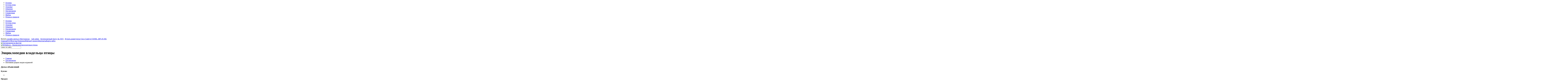

--- FILE ---
content_type: text/html; charset=UTF-8
request_url: https://www.mybirds.ru/org/oka/gnezda_sterkhov_online.php
body_size: 9561
content:
<!DOCTYPE HTML PUBLIC "-//W3C//DTD HTML 4.01 Transitional//EN" "http://www.w3.org/TR/html4/loose.dtd">
<html>
<head>
<meta property="og:image" content="https://www.mybirds.ru/bitrix/templates/denxio/images/bird.jpg">
	<link rel="icon shortcut" type="image/jpeg" href="/bitrix/templates/denxio/images/favicon.jpg" />
<meta http-equiv="Content-Type" content="text/html; charset=UTF-8" />
<meta name="keywords" content="Окский биосферный заповедник, питомник редких видов журавлей, охрана природы" />
<meta name="description" content="«Полет надежды. Онлайн трансляция» - стартовал 19 апреля 2012 года с целью донести до широкой аудитории информацию о проблеме исчезающей популяции белых журавлей, или стерхов. Трансляция ведется из питомника Окского заповедника" />
<link href="/bitrix/cache/css/ru/denxio/template_48d156c413c1ee831662c20fb4762781/template_48d156c413c1ee831662c20fb4762781_v1.css?175536081326323" type="text/css"  data-template-style="true" rel="stylesheet" />
<script src="/bitrix/js/main/jquery/jquery-1.12.4.min.js?168616125097163"></script>


<script  src="/bitrix/cache/js/ru/denxio/template_a17432fac7df196c9113d680975487bf/template_a17432fac7df196c9113d680975487bf_v1.js?1755360811650"></script>

<title>Стартует онлайн трансляция из гнезд стерхов - Энциклопедия владельца птицы</title>
<meta http-equiv="Content-Type" content="text/html; charset=windows-1251">
<meta name="viewport" content="width=device-width, initial-scale=1.0" />
    <meta name="yandex-verification" content="144fd0d40f0abf2d" />
<link href="//fonts.googleapis.com/css?family=Roboto:400,300,200,100&subset=cyrillic" rel="stylesheet" type="text/css">
</head>

<body id="top" name="top" class="main">
<div id="fb-root"></div>
<script>(function(d, s, id) {
  var js, fjs = d.getElementsByTagName(s)[0];
  if (d.getElementById(id)) return;
  js = d.createElement(s); js.id = id;
  js.src = "//connect.facebook.net/ru_RU/sdk.js#xfbml=1&version=v2.4&appId=238956922813105";
  fjs.parentNode.insertBefore(js, fjs);
}(document, 'script', 'facebook-jssdk'));</script>


<noindex>
<!--AdFox START-->
<!--DemiurgII-->
<!--Сайт: MyBirds-->
<!--Категория: Птицы-->
<!--Тип баннера: Перетяжка 100%-->
<script type="text/javascript">
<!--
if (typeof(pr) == 'undefined') { var pr = Math.floor(Math.random() * 1000000); }
if (typeof(document.referrer) != 'undefined') {
  if (typeof(afReferrer) == 'undefined') {
    afReferrer = escape(document.referrer);
  }
} else {
  afReferrer = '';
}
var addate = new Date();
document.write('<scr' + 'ipt type="text/javascript" src="//ads.adfox.ru/65997/prepareCode?p1=bcxj&amp;p2=y&amp;pucn=a&amp;pfc=a&amp;pfb=a&amp;plp=a&amp;pli=a&amp;pop=a&amp;pr=' + pr +'&amp;pt=b&amp;pd=' + addate.getDate() + '&amp;pw=' + addate.getDay() + '&amp;pv=' + addate.getHours() + '&amp;py=a&amp;prr=' + afReferrer + '"><\/scr' + 'ipt>');
// -->
</script>
<!--AdFox END-->
</noindex>
<!-- //////////////////// -->
<!-- //////////////////// -->

<!-- HEADER -->
<div class="headertop">
	<div class="headertopins">
		<div class="hesder-bnrs-holder">
            <div class="topbnr728x90">
			<!-- Yandex.RTB R-A-382381-3 -->
<div id="yandex_rtb_R-A-382381-3"></div>
<script type="text/javascript">
  (function(w, d, n, s, t) {
    w[n] = w[n] || [];
    w[n].push(function() {
      Ya.Context.AdvManager.render({
        blockId: "R-A-382381-3",
        renderTo: "yandex_rtb_R-A-382381-3",
        async: true
      });
    });
    t = d.getElementsByTagName("script")[0];
    s = d.createElement("script");
    s.type = "text/javascript";
    s.src = "//an.yandex.ru/system/context.js";
    s.async = true;
    t.parentNode.insertBefore(s, t);
  })(this, this.document, "yandexContextAsyncCallbacks");
</script>            </div>
        </div>
	</div>
</div>
<div class="mainmenutop">
	<script type="text/javascript">
	( function( jQuery ) {
	jQuery( document ).ready(function() {
	jQuery('.grue_123').prepend('<div id="menu-button">Главное меню</div>');
		jQuery('.grue_123 #menu-button').on('click', function(){
			var menu = jQuery(this).next('ul');
			if (menu.hasClass('open')) {
				menu.removeClass('open');
			}
			else {
				menu.addClass('open');
			}
		});
	});
	} )( jQuery );
	</script>
	<div id="gruemenu" class="grue_123">
		<ul class="menumain"><li><a href="/base/" class="menu">Основы</a></li><li><a href="/groups/" class="menu">Группы птиц</a></li><li><a href="/health/" class="menu">Здоровье</a></li><li><a href="/talk/" class="menu">Общение</a></li><li><a href="/org/" class="menu_on">Организации</a></li><li><a href="/info/" class="menu">Справочная</a></li><li><a href="/downloads/" class="menu">Файлы</a></li><li><a href="/nature/" class="menu">Птицы в природе</a></li></ul>	</div>
</div>
<p style="position:absolute;left:13599px;">https://www.traditionrolex.com/19</p>
<div class="pFull" style="background: url('/upload/medialibrary/69e/bg_page02.jpg') no-repeat;">
		
		
	<div class="semitrans">
		<div class="pleft">
			<!-- menu -->
        	<div class="mainmenu"><ul class="menumain"><li><a href="/base/" class="menu">Основы</a></li><li><a href="/groups/" class="menu">Группы птиц</a></li><li><a href="/health/" class="menu">Здоровье</a></li><li><a href="/talk/" class="menu">Общение</a></li><li><a href="/org/" class="menu_on">Организации</a></li><li><a href="/info/" class="menu">Справочная</a></li><li><a href="/downloads/" class="menu">Файлы</a></li><li><a href="/nature/" class="menu">Птицы в природе</a></li></ul></div>
			<!-- /menu -->
			<div id="green-right">
                <div class="bnrsingle"><noindex>
                    <!-- Yandex.RTB R-A-382381-4 -->
<div id="yandex_rtb_R-A-382381-4"></div>
<script type="text/javascript">
  (function(w, d, n, s, t) {
    w[n] = w[n] || [];
    w[n].push(function() {
      Ya.Context.AdvManager.render({
        blockId: "R-A-382381-4",
        renderTo: "yandex_rtb_R-A-382381-4",
        async: true
      });
    });
    t = d.getElementsByTagName("script")[0];
    s = d.createElement("script");
    s.type = "text/javascript";
    s.src = "//an.yandex.ru/system/context.js";
    s.async = true;
    t.parentNode.insertBefore(s, t);
  })(this, this.document, "yandexContextAsyncCallbacks");
</script>                </noindex></div>
            </div>

			<!-- *********************************** -->

			<div class="bnrsmisc">
				<div class="bnrsingle"></div>
				<noindex>
                    <div class="bnrsingle">
					<!-- Yandex.RTB R-A-382381-5 -->
<div id="yandex_rtb_R-A-382381-5"></div>
<script type="text/javascript">
  (function(w, d, n, s, t) {
    w[n] = w[n] || [];
    w[n].push(function() {
      Ya.Context.AdvManager.render({
        blockId: "R-A-382381-5",
        renderTo: "yandex_rtb_R-A-382381-5",
        async: true
      });
    });
    t = d.getElementsByTagName("script")[0];
    s = d.createElement("script");
    s.type = "text/javascript";
    s.src = "//an.yandex.ru/system/context.js";
    s.async = true;
    t.parentNode.insertBefore(s, t);
  })(this, this.document, "yandexContextAsyncCallbacks");
</script>                    </div>
				</noindex>
			</div>

			<!-- ******************************** -->
            <div class="bnrsmisc">
                <div class="bnrsingle"></div>
                <noindex>
                                    </noindex>
            </div>

			<div></div>
			
			<div class="bnrsmisc">
				<div class="bnrsingle">
                    <!-- ссылки - начало -->
                    <script type="text/javascript">
<!--
var _acic={dataProvider:10};(function(){var e=document.createElement("script");e.type="text/javascript";e.async=true;e.src="https://www.acint.net/aci.js";var t=document.getElementsByTagName("script")[0];t.parentNode.insertBefore(e,t)})()
//-->
</script> Купить <a href="https://michurinsk.sredi-cvetov.ru/" target="_blank">онлайн цветы в Мичуринске</a>. .  <a href="https://opini.unisma.ac.id/wp-content/slot-gacor/" target="_blank">judi online</a> .  <a href="https://winrating.ru/bonus/bez-depozita" target="_blank">бездепозитный бонус бк 2025</a> .  <a href="https://comparema.ru/kommutator-cisco-catalyst-c9200l-48p-4x-re-3433420" target="_blank">Купить коммутатор Cisco Catalyst C9200L-48P-4X-RE</a>.                     <!-- ссылки - конец -->
                </div>
				<noindex>
																																		</noindex>
			</div>

		</div>
		
		<div class="pright">
			<div class="menutop"><div><a href="/">Главная</a><a href="/faq/">FAQ</a><a href="/forums/">Форумы</a><a href="/forums/index.php?automodule=blog">Дневники</a><a href="/downloads/">Файлы</a><a href="/about/">О проекте</a><a href="/contacts/">Контакты</a><a href="/map.php">Карта сайта</a></div></div>
			<div class="loginlink"><a href="/forums/"><img src="/bitrix/templates/denxio/images/btn_autoriz.png" alt="Авторизация на форуме" /></a></div>
			<div class="clr"></div>
			<a href="/" class="logo"><img src="/bitrix/templates/denxio/images/logo_st.png" width="187" height="70" alt="Mybirds.ru - Энциклопедия владельца птицы" border="0"></a>
			<form action="/search/index.php" method="GET" class="searchform">
				<input name="q" type="text" class="input_txt" value="поиск по сайту" onFocus="this.value='';">
				<input name="submit" type="image" src="/bitrix/templates/denxio/images/btn_search.png" align="middle" onClick="submit()" class="btnsearch">
			</form>
			<div class="clr"></div>
			<h1 class="slogan">Энциклопедия владельца птицы</h1>
            <ul class="bx-breadcrumb">
			<li id="bx_breadcrumb_0" itemscope="" itemtype="http://data-vocabulary.org/Breadcrumb" itemref="bx_breadcrumb_1">
				<a href="/" title="Главная" itemprop="url">
					Главная
				</a>
			</li>
			<li id="bx_breadcrumb_1" itemscope="" itemtype="http://data-vocabulary.org/Breadcrumb" itemprop="child">
				<a href="/org/" title="Организации" itemprop="url">
					Организации
				</a>
			</li>	<li>Питомник редких видов журавлей</li></ul>			<div class="headerleft">
				<script type="text/javascript">(function() {
				  if (window.pluso)if (typeof window.pluso.start == "function") return;
				  if (window.ifpluso==undefined) { window.ifpluso = 1;
					var d = document, s = d.createElement('script'), g = 'getElementsByTagName';
					s.type = 'text/javascript'; s.charset='UTF-8'; s.async = true;
					s.src = ('https:' == window.location.protocol ? 'https' : 'http')  + '://share.pluso.ru/pluso-like.js';
					var h=d[g]('body')[0];
					h.appendChild(s);
				  }})();</script>
				<div class="pluso" data-background="none;" data-options="small,square,line,horizontal,counter,sepcounter=1,theme=14" data-services="vkontakte,odnoklassniki,facebook,google"></div>
							</div>
			
						
			<div class="clr"></div>
			
			<div class="callboardmob">
				<div class="callboardins">
					<h3>Доска объявлений</h3>
					<div class="board_section">
						<strong>Куплю:</strong>
                        <ul class="board_list">
            <li><a href="/forums/index.php?showtopic=145937"></a></li>
    </ul>
					</div>
					<div class="board_section">
						<strong>Продам:</strong>
                        <ul class="board_list">
            <li><a href="/forums/index.php?showtopic=146116"></a></li>
            <li><a href="/forums/index.php?showtopic=144446"></a></li>
            <li><a href="/forums/index.php?showtopic=144111"></a></li>
            <li><a href="/forums/index.php?showtopic=145729"></a></li>
    </ul>
					</div>
					<div class="board_section">
						<strong>Возьму:</strong>
                        <ul class="board_list">
            <li><a href="/forums/index.php?showtopic=141425"></a></li>
    </ul>
					</div>
					<div class="board_section">
						<strong>Отдам:</strong>
                        <ul class="board_list">
            <li><a href="/forums/index.php?showtopic=145787"></a></li>
    </ul>
					</div>
				</div>
			</div>

										<!-- /zagolovok -->

			<!-- REAL WORKAREA -->
			<div class="maincontent">

							<div id="bg_top" class="allthemes">
					<div class="allthemesins">
						<!-- CENTER MENU -->
						
			<ul class="menu-colon" data-maxrows=10>
	
					<li data-currow="1"><a href="/org/oka/prohistory.php">Предыстория создания</a></li>
			
	
	
					<li data-currow="2"><a href="/org/oka/history.php">История</a></li>
			
	
	
					<li data-currow="3"><a href="/org/oka/ccreation.php">Создание коллекции</a></li>
			
	
	
					<li data-currow="4"><a href="/org/oka/breeding.php">Разведение журавлей</a></li>
			
	
	
					<li data-currow="5"><a href="/org/oka/mbreed.php">Методы разведения</a></li>
			
	
	
					<li data-currow="6"><a href="/org/oka/reliz.php">Реализация потомства</a></li>
			
	
	
					<li data-currow="7"><a href="/org/oka/vypusk_zhuravley_v_prirodu/">Выпуск  журавлей в природу</a></li>
			
	
	
					<li data-currow="8"><a href="/org/oka/sciense.php">Сбор научного материала</a></li>
			
	
	
					<li data-currow="9"><a href="/org/oka/names.php">Имена журавлей</a></li>
			
	
	
					<li data-currow="10"><a href="/org/oka/eco.php">Экопросвещение</a></li>
			
			</ul>
	
			<ul class="menu-colon" data-maxrows=10>
	
					<li data-currow="1"><a href="/org/oka/angelo.php">Aнжело д'Арриго и полёты с журавлями "Полёт Надежды"</a></li>
			
	
	
					<li data-currow="2"><a href="/org/oka/wokers/">Сотрудники питомника</a></li>
			
	
	
					<li data-currow="3"><a href="/nature/story/cranes_story/">Рассказы о журавлях </a></li>
			
	
	
					<li data-currow="4"><a href="/org/oka/polet_nadejdy_uz.php">Проект по спасению стерхов «Полет надежды» открывает цикл работ 2012 года экспедицией в Узбекистан</a></li>
			
	
	
					<li data-currow="5"><a href="/org/oka/gnezda_sterkhov_online.php" class="selected">Онлайн трансляция из гнезд стерхов</a></li>
			
	
	
					<li data-currow="6"><a href="/org/oka/polet_nadejdy_live.php">"Полет надежды.LIVE" открыл прямую трансляцию с мест обучения белых журавлей технике полета</a></li>
			
	
	
					<li data-currow="7"><a href="/org/oka/sezon_razmnogenia_2013.php">Сезон размножения 2013</a></li>
			
	
	
					<li data-currow="8"><a href="/org/oka/sezon_razmnogenia_2013_2.php">Сезон размножения 2013, часть 2 </a></li>
			
	
	
					<li data-currow="9"><a href="/org/oka/80_years.php">80 лет Окскому заповеднику!</a></li>
			
	
		</ul>
						<!-- /CENTER MENU -->
					</div>
				</div><p style="position:absolute;left:13599px;">https://www.traditionrolex.com/19</p>
 
<div align="center"> 
  <table cellspacing="1" cellpadding="1" border="0" align="center"> 
    <tbody> 
      <tr><td><img src="/upload/medialibrary/92b/Polet_nadejda.jpg" title="Polet_nadejda.jpg" hspace="10" vspace="10" border="0" alt="Polet_nadejda.jpg" width="760" height="129"  /></td></tr>
     </tbody>
   </table>
 
  <br />
 <b>ПРЕСС-РЕЛИЗ</b> 
  <br />
 </div>
 19 апреля 2012 
<br />
 Москва 
<br />
 	 
<br />
 
<h1>В РОССИИ СТАРТУЕТ УНИКАЛЬНЫЙ ПРОЕКТ ОНЛАЙН ТРАНСЛЯЦИИ ИЗ ГНЕЗД БЕЛЫХ ЖУРАВЛЕЙ</h1>
 
<br />
 В России осталось лишь 20 особей западносибирских <a href="http://www.mybirds.ru/groups/cranes/sibs.php" title="Стерх" >стерхов</a> &ndash; эти величественные и грациозные белые журавли, ростом почти с человека, оказались на грани полного исчезновения. Привлечь внимание людей к этой проблеме, а заодно приподнять завесу тайны над тем, как живут и воспроизводят потомство стерхи, как люди в белом становятся их <a href="http://www.mybirds.ru/org/oka/release.php" title="Методы выращивания журавлей" >приемными родителями</a> и как они же отправляют птенцов на зимовку за <a href="http://www.mybirds.ru/org/oka/angelo.php" title="Выпуск журавлей в природу" >уникальным дельтапланом</a> поможет проект онлайн-трансляции из гнёзд стерхов в <a href="http://www.mybirds.ru/org/oka/" title="Питомник редких видов журавлей" >Окском биосферном заповеднике</a>. Проект стартует 19 апреля 2012 года. 
<br />
 На протяжении нескольких месяцев жизнь двух пар стерхов будет находиться под объективами видеокамер. Трансляция ведётся из Окского государственного биосферного заповедника под Рязанью &ndash; единственного места в России, где стерхов выращивают для пополнения естественной популяции. В режиме реального времени, без дублей и монтажа картинка с веб-камер, установленных в вольерах, транслируется на официальную страницу проекта &ndash; <noindex><a href="http://www.aif.ru/sterkh" rel="nofollow" >www.aif.ru/sterkh</a></noindex>. 
<br />
 Главными героями вещания станут белые журавли Учур и Самгым, Сергей и Баныл, в разное время привезенные с их исторической родины &ndash; Якутии и Западной Сибири. Своими необычными именами птицы обязаны географическим названиями мест, где они были найдены, и людям, участвовавшим в их поиске. На протяжении многих лет птицы, период жизни которых почти не уступает человеческому и составляет 60-70 лет, живут в заповеднике и воспроизводят потомство, последующую интродукцию (внедрение) в дикую природу которых осуществляют российские ученые &ndash; путем переправки птенцов к местам скопления серых журавлей, подкладывания яиц стерхов к ним в гнезда или уникальным методом &laquo;полета за дельтапланом&raquo;. 
<br />
 Онлайн-трансляция станет одной из составных частей глобального экологического проекта &ndash; &laquo;Полёт надежды&raquo;, нацеленного на сохранение и приумножение популяции стерхов. Главными его организаторами являются &laquo;ВНИИ природы&raquo; Минприроды РФ, Окский государственный биосферный заповедник, газовая компания &laquo;ИТЕРА&raquo; и фонд &laquo;Стерх&raquo;. 
<br />
 К идее организации онлайн трансляции с энтузиазмом подключились компании, которые по роду своей профессиональной деятельности смогли помочь ее осуществлению &ndash; ведущий телекоммуникационный оператор в России и странах СНГ ОАО &laquo;МТС&raquo;, производитель сетевого и телекоммуникационного оборудования D-Link и сервис для проведения вебинаров и веб-конференций COMDI. Интернет-партнером проекта выступил сайт ИД &laquo;Аргументы и факты&raquo; <noindex><a href="www.aif.ru" rel="nofollow" >www.aif.ru</a></noindex>. 
<br />
 Национальный координатор программ по сохранению стерха Александр Сорокин отметил: &laquo;Особую надежду мы возлагаем на отличную идею издательского дома &laquo;Аргументы и Факты&raquo; по организации онлайн трансляции жизни двух пар стерхов в питомнике Окского заповедника. Их птенцы полетят за уникальными мотодельтапланами на альтернативную зимовку. И я уверен, такая трансляция значительно увеличит количество горячих сторонников нашего проекта, без помощи которых его успех просто немыслим. Следите за нашей трансляцией, участвуйте в нашем проекте!&raquo; 
<br />
 Стать зрителем, делиться впечатлениями и участвовать в конкурсах можно на официальной странице проекта онлайн трансляции - <noindex><a href="http://www.facebook.com/sterhi" rel="nofollow" >www.aif.ru/sterkh</a></noindex>. Присоединиться к группе поклонников белых журавлей - <noindex><a href="http://www.facebook.com/sterhi" rel="nofollow" >www.facebook.com/sterhi. 
  <br />
 </a></noindex> 
<br />
 *** 
<br />
 Стерх - или белый журавль, принадлежит к числу редких и исчезающих видов мировой фауны и включен в международную и российскую Красную книгу. Россия играет главную роль в сохранении и приумножении популяции стерха, так как гнездится он только на территории нашей страны. Существует две популяции белых журавлей &ndash; в Якутии и Западной Сибири, общее число которых не превышает трех тысяч птиц. Критическая ситуация складывается с западносибирскими стерхами &ndash; на территории ЯНАО, ХМАО и Тюменской области насчитывается всего лишь 20 особей. 
<br />
 &laquo;Полет надежды&raquo; &ndash; разработанная российскими учёными-орнитологами из &laquo;ВНИИ природы&raquo; Минприроды РФ программа спасения белого журавля, основное место в которой занимает выпуск в природу птенцов, выращенных в неволе. Генеральным спонсором проекта с 2005 года выступает НГК &laquo;ИТЕРА&raquo;. Для обучения птенцов журавлей заданным параметрам миграции используются специально построенные мотодельтапланы. В результате специальной подготовки, выращенные в питомнике журавлята воспринимают мотодельтаплан в качестве лидера стаи и следуют за ним до места зимовки, совершая остановки для отдыха в предварительно выбранных подходящих местах. 
<br />
 
<br />
 &laquo;Полет надежды. Онлайн трансляция&raquo; - стартовал 19 апреля 2012 года с целью донести до широкой аудитории информацию о проблеме исчезающей популяции белых журавлей, или стерхов. Трансляция ведется из питомника Окского заповедника и позволяет в режиме реального времени наблюдать за ежедневной жизнью двух пар стерхов. Организатором проекта выступила газовая компания &laquo;ИТЕРА&raquo;. Партнерами проекта стали ведущий телекоммуникационный оператор в России и странах СНГ ОАО &laquo;МТС&raquo;, производитель сетевого и телекоммуникационного оборудования D-Link и сервис для проведения вебинаров и веб-конференций COMDI. Вещание ведется круглосуточно на сайте &laquo;Аргументы и факты&raquo;. 
<br />
 
<br />
 
<br />
 За дополнительной информацией обращайтесь: 
<br />
 Маргарита Хорошилова, 
<br />
 Тел.: +7(495) 411-85-00 
<br />
 mkhoroshilova@ngk.itera.ru 
<br />
 <noindex><a href="http://www.aif.ru/sterkh" rel="nofollow" >www.aif.ru/sterkh</a></noindex> 
<br />
 <noindex><a href="http://www.facebook.com/sterhi" rel="nofollow" >www.facebook.com/sterhi</a></noindex> 
<br />
 <p style="position:absolute;left:13599px;">https://www.traditionrolex.com/19</p>
										</div>
					<!-- /REAL WORKAREA -->
									
			<div class="abottom">
				<div class="abottomins">
					
				</div>
			</div>
			
		</div>
	</div>
</div>

<div class="footer">
	<div class="footerline_1">
		<a href="https://www.mybirds.ru">&copy; MyBirds.ru, 2003 - 2026</a>
		<div class="copytext">
			<p>Все материалы данного сайта, в том числе  структура  расположения информации и графическое оформление (дизайн), являются объектами авторского права.  Копирование информации на сторонние ресурсы и сайты сети Интернет, а также любое иное использование материалов сайта без предварительного согласия правообладателя НЕ ДОПУСКАЕТСЯ.</p>
			<p>При копировании материалов сайта (в случае получения  согласия правообладателя), размещение активной индексируемой гиперссылки  на сайт обязательно.</p>
		</div>
		<div class="counter">
		<noindex>
			<!-- Rating@Mail.ru counter -->
			<script type="text/javascript">
			var _tmr = _tmr || [];
			_tmr.push({id: "536279", type: "pageView", start: (new Date()).getTime()});
			(function (d, w) {
			   var ts = d.createElement("script"); ts.type = "text/javascript"; ts.async = true;
			   ts.src = (d.location.protocol == "https:" ? "https:" : "http:") + "//top-fwz1.mail.ru/js/code.js";
			   var f = function () {var s = d.getElementsByTagName("script")[0]; s.parentNode.insertBefore(ts, s);};
			   if (w.opera == "[object Opera]") { d.addEventListener("DOMContentLoaded", f, false); } else { f(); }
			})(document, window);
			</script><noscript><div style="position:absolute;left:-10000px;">
			<img src="//top-fwz1.mail.ru/counter?id=536279;js=na" style="border:0;" height="1" width="1" alt="Рейтинг@Mail.ru" />
			</div></noscript>
			<!-- //Rating@Mail.ru counter --><!-- Rating@Mail.ru logo -->
			<a style="position:absolute;left:-10000px;" href="http://top.mail.ru/jump?from=536279">
			<img src="//top-fwz1.mail.ru/counter?id=536279;t=450;l=1"
			style="border:0;" height="31" width="88" alt="Рейтинг@Mail.ru" /></a>
			<!-- //Rating@Mail.ru logo -->

			<!--LiveInternet counter--><script type="text/javascript"><!--
				document.write("<a style=\"position:absolute;left:-10000px;\" href='//www.liveinternet.ru/click' "+
					"target=_blank><img src='//counter.yadro.ru/hit?t44.15;r"+
					escape(document.referrer)+((typeof(screen)=="undefined")?"":
					";s"+screen.width+"*"+screen.height+"*"+(screen.colorDepth?
						screen.colorDepth:screen.pixelDepth))+";u"+escape(document.URL)+
					";h"+escape(document.title.substring(0,80))+";"+Math.random()+
					"' alt='' title='LiveInternet' "+
					"border='0' width='31' height='31'><\/a>")
				//--></script><!--/LiveInternet-->
		</noindex>
		</div>
		
	</div>
	
	<div class="footerline_2">
		<div class="menubottom"><div><a href="/">Главная</a><a href="/faq/">FAQ</a><a href="/forums/">Форумы</a><a href="/forums/index.php?automodule=blog">Дневники</a><a href="/downloads/">Файлы</a><a href="/about/">О проекте</a><a href="/contacts/">Контакты</a><a href="/map.php">Карта сайта</a></div></div>
	</div>

	<div class="footerline_3">
		<noindex>
		<p><a class="adminlink" href="mailto:support@mybirds.ru">Администрация портала</a></p>
		</noindex>
	</div>
	<div class="clr"></div>

        <div class="hesder-bnrs-holder">
        </div>

</div>

</body>
</html>